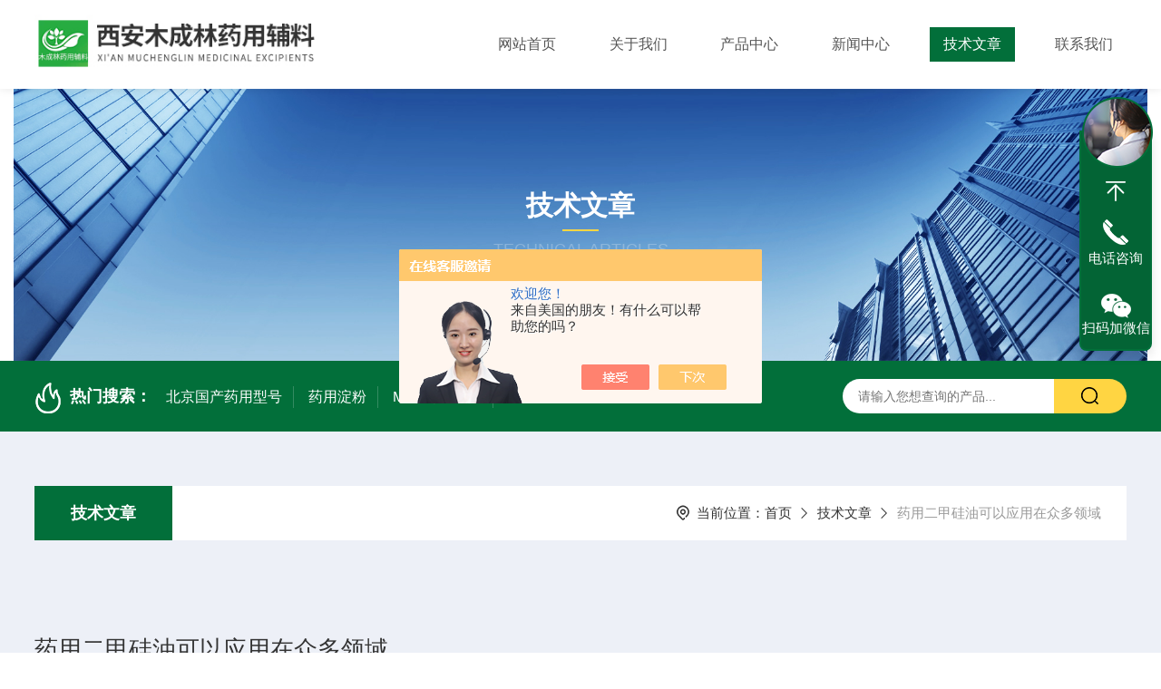

--- FILE ---
content_type: text/html; charset=utf-8
request_url: http://www.mclyf.cn/Article-3221771.html
body_size: 5300
content:
<!DOCTYPE html PUBLIC "-//W3C//DTD XHTML 1.0 Transitional//EN" "http://www.w3.org/TR/xhtml1/DTD/xhtml1-transitional.dtd">
<html xmlns="http://www.w3.org/1999/xhtml">
<head>
    <meta http-equiv="Content-Type" content="text/html; charset=utf-8" />
    <meta http-equiv="X-UA-Compatible" content="IE=edge,chrome=1" />
    <meta name="renderer" content="webkit|ie-comp|ie-stand" />
    <meta name="viewport" content="width=device-width, initial-scale=1, maximum-scale=1, user-scalable=no" />
    <title>药用二甲硅油可以应用在众多领域-西安木成林药用辅料有限公司</title>
<META NAME="Keywords" CONTENT="药用二甲硅油">
<META NAME="Description" CONTENT="药用二甲硅油是一种常用的除泡剂，其副作用小，表面张力小，能改变气泡表面张力">
    <link type="text/css" rel="stylesheet" href="/Skins/435806/css/style.css" />
    <link rel="stylesheet" type="text/css" href="/Skins/435806/css/swiper.min.css">
	<script src="/Skins/435806/js/jquery-3.6.0.min.js"></script>
    <script src="/Skins/435806/js/swiper.min.js"></script>
    <!--导航当前状态 JS-->
	<script language="javascript" type="text/javascript"> 
        var nav= '5';
    </script>
    <!--导航当前状态 JS END--> 
    <link rel="shortcut icon" href="/Skins/435806/favicon.ico">
<script type="application/ld+json">
{
"@context": "https://ziyuan.baidu.com/contexts/cambrian.jsonld",
"@id": "http://www.mclyf.cn/Article-3221771.html",
"title": "药用二甲硅油可以应用在众多领域",
"pubDate": "2022-12-11T16:49:51",
"upDate": "2022-12-11T16:49:51"
    }</script>
<script language="javaScript" src="/js/JSChat.js"></script><script language="javaScript">function ChatBoxClickGXH() { DoChatBoxClickGXH('https://chat.chem17.com',439080) }</script><script>!window.jQuery && document.write('<script src="https://public.mtnets.com/Plugins/jQuery/2.2.4/jquery-2.2.4.min.js" integrity="sha384-rY/jv8mMhqDabXSo+UCggqKtdmBfd3qC2/KvyTDNQ6PcUJXaxK1tMepoQda4g5vB" crossorigin="anonymous">'+'</scr'+'ipt>');</script><script type="text/javascript" src="https://chat.chem17.com/chat/KFCenterBox/435806"></script><script type="text/javascript" src="https://chat.chem17.com/chat/KFLeftBox/435806"></script><script>
(function(){
var bp = document.createElement('script');
var curProtocol = window.location.protocol.split(':')[0];
if (curProtocol === 'https') {
bp.src = 'https://zz.bdstatic.com/linksubmit/push.js';
}
else {
bp.src = 'http://push.zhanzhang.baidu.com/push.js';
}
var s = document.getElementsByTagName("script")[0];
s.parentNode.insertBefore(bp, s);
})();
</script>
</head>

<body class="newdetailbd">

<header>
  <div class="top_two">
    <div class="w1400">
      <div class="logo"><a href="/"><img src="/Skins/435806/images/logo.jpg"  alt="西安木成林药用辅料有限公司"/></a></div>
      <nav>
        <div class="menu_open">
          <i></i>
          <i></i>
          <i></i>
        </div>
        <div class="nav">  
          <ul class="nav_ul">
            <li class="nav_item"><a href="/" id="navId1">网站首页</a></li>
            <li class="nav_item"><a href="/aboutus.html" id="navId2">关于我们</a><!--<i></i>-->
              <!--<ul class="nav_item_open">
                  <li class="subopen"><a href="javascript:;">关于我们</a></li>
                  <li class="nav_item2"><a href="/aboutus.html#ab1">企业简介</a></li>
                  <li class="nav_item2"><a href="/aboutus.html#ab2">企业文化</a></li>
                  <li class="nav_item2"><a href="/honor.html">荣誉资质</a></li>
              </ul>-->
            </li>
            <li class="nav_item"><a href="/products.html" id="navId3">产品中心</a></li>
            <li class="nav_item"><a href="/news.html" id="navId4">新闻中心</a></li>                    
            <li class="nav_item"><a href="/article.html" id="navId5">技术文章</a></li>
            <li class="nav_item"><a href="/contact.html" id="navId6">联系我们</a><i></i>
              <ul class="nav_item_open">
                  <li class="subopen"><a href="javascript:;">联系我们</a></li>
                  <li class="nav_item2"><a href="/contact.html">联系我们</a></li>
                  <li class="nav_item2"><a href="/order.html">在线留言</a></li>
              </ul>
              </li>
          </ul>
        </div>
        <div class="hcover"></div>
         <script language="javascript" type="text/javascript">
			try {
				document.getElementById("navId" + nav).className = "navon";
			}
			catch (e) {}
		</script>
      </nav>
      
      
    </div>
  </div>
</header>
<script src="https://www.chem17.com/mystat.aspx?u=lu1987"></script>


<!--NyBanner 开始-->
<div class="NyBanner">
	<img src="/Skins/435806/images/nyBanner.jpg" class="nyBa_Img" />
    <div class="NyBa_Con"><p>技术文章</p><i></i><span>Technical articles</span></div>
</div>
<!--NyBanner 结束-->
<!--热门关键词&搜索 开始-->
<div class="ly_hotkw_search">
  <div class="hotkw_search w1400">
    <div class="hotkw_left"><img src="/Skins/435806/images/hot.png" /><span>热门搜索：</span>
    
    
      <a href="/Products-38292377.html">北京国产药用型号 </a>
    
      <a href="/Products-36844693.html">药用淀粉</a>
    
      <a href="/Products-36844639.html">MCL药用甘油</a>
    
      <a href="/Products-33985197.html">A45555药用级辅料壳聚糖 增稠剂类别</a>
    
    
    
      <a href="/Products-36844628.html">药用二甲硅油</a>
    
      <a href="/Products-36844659.html">药用甘露醇</a>
    
      <a href="/Products-36844666.html">药用羟苯丙酯</a>
    
      <a href="/Products-36844750.html">药用阿拉伯胶</a>
    
    
    
      <a href="/Products-36844681.html">药用苯甲酸纳</a>
    
      <a href="/Products-36844607.html">药用凝胶用卡波姆</a>
    
      <a href="/Products-37539680.html">药典四部阿司帕坦*药用辅料</a>
    
      <a href="/Products-36844720.html">药用大豆磷脂</a>
    
    
    
      <a href="/Products-36844619.html">药用薄荷脑</a>
    
      <a href="/Products-38292399.html">上海销售药用聚乙二醇4000等型号</a>
    
      <a href="/Products-38292384.html">江苏供应药用聚乙二醇4000代理价</a>
    
      <a href="/Products-38292418.html">长沙销售药用级聚乙二醇4000电话</a>
    
    </div>
    <div class="search_right">
      <form action="/products.html" method="post" onsubmit="return checkFrom(this);">
        <div class="sc_ipt">
          <input type="text" name="keyword" placeholder="请输入您想查询的产品..." maxlength="50"/>
        </div>
        <div class="sc_btn">
          <input type="submit" value="" />
        </div>
        <div class="clear"></div>
      </form>
    </div>
    <div class="clear"></div>
  </div>
</div>
<!--热门关键词&搜索 结束-->  

<!--Nynew 开始-->
<div class="Nycase">
  <div class="w1400">
  <!--NyCrumb 开始-->
    <div class="NyCrumb">
        <div class="NyCrumb_Main">            
            <ul>
                <li class="NyActive"><a href="/article.html" class="on">技术文章</a></li><div class="clear"></div>
            </ul>        
            <p><img src="/Skins/435806/images/Crumb.png" class="Crumb" />当前位置：<a href="/">首页</a><img src="/Skins/435806/images/jt9.png" class="CrumbJt" /><a href="/article.html">技术文章</a><img src="/Skins/435806/images/jt9.png" class="CrumbJt" /><span>药用二甲硅油可以应用在众多领域</span></p>    
            <div class="clear"></div>        
        </div>
    </div>
    <!--NyCrumb 结束-->
    <!--NyNewDetail 开始-->
      <div class="NyNewDetail">
          <div class="NyNewDetail_Main">
              <h1 class="NyNewDetail_Name">药用二甲硅油可以应用在众多领域</h1>
              <div class="NyNewDetail_Tips">
                  <span><img src="/Skins/435806/images/ico04.png" />更新时间：2022-12-11</span><span><img src="/Skins/435806/images/ico05.png" />点击次数：1325</span>
              </div>
              <div class="NyNewDetail_Content">
                  &nbsp;　　<strong>药用二甲硅油</strong>是一种常用的除泡剂，其副作用小，表面张力小，能改变气泡表面张力，使其破裂，从而使胃肠道内泡沫中贮留的气体得以排除，可提高内镜检查的清晰度，更清晰地显示消化道黏膜表面的细微结构，有效缩短检查时间，提高微小病变的检出率、诊断率，减少误诊、漏诊。二甲硅油在药剂制备中作抗水剂、抗粘结剂、润滑剂、脱模（膜）剂、消泡剂，是乳剂或乳膏基质的组成成分。本品对皮肤无毒、无刺激性。每日允许摄入量为1.5mg每千克。<div>&nbsp;</div><div>　　(一)抗酸胶囊的制备</div><div>&nbsp;</div><div>　　甘油22.02kg，蒸馏水34.13kg，二甲硅油10kg，加入明胶43.85kg，于75~80?减压溶解，常法制成胶囊。甲醛/丙酮(1/60)混合液喷洒于胶囊上而制得。</div><div>&nbsp;</div><div>　　由于二甲硅油的疏水效果，此胶囊在酸性胃液中2h不变，在碱性肠液中200~620s即溶解，对酶、温度均稳定，机械强度也较好。</div><div>&nbsp;</div><div>　　(二)糖衣片的抛光剂(又称保光剂)</div><div>&nbsp;</div><div>　　在抛光操作时，将加有2%二甲硅油的川蜡细粉加入包完色衣的片剂中，进行抛光，糖衣片比未加二甲硅油糖衣片比较，色泽表面光亮美观，并有防潮作用，确保糖衣片在贮存期内不脱色、不霉变。</div><div>&nbsp;</div><div>　　(三)薄膜衣包衣材料</div><div>&nbsp;</div><div>　　用作薄膜衣材料增塑剂，利用二甲硅油的疏水性、耐氧化的特性，使片芯与外部隔离，不受空气中水分、氧气等作用，不吸潮变质且衣层牢固光滑。</div>
              </div>
          </div>
      </div>
      <!--NyNewDetail 结束-->
  </div>
  <div class="NyPrevNext">
      <ul>
          <li><i>上一条</i><a href="/Article-3256080.html">药用级甜菊糖苷化学性质用途</a></li>
          <li><i>下一条</i><a href="/Article-3193542.html">药用大豆磷脂的功效与作用主要体现在哪些方面</a></li>
      </ul>
  </div>
</div>
<!--Nynew 结束-->

<footer>
  <div class="w1400">
    <div class="footup">
      <ul>
        <li>
          <p>产品导航</p>
          
            <a href="/ParentList-2503123.html">化工</a>
          
            <a href="/ParentList-2502890.html">食品</a>
          
            <a href="/ParentList-2502887.html">醇类</a>
          
            <a href="/ParentList-2502885.html">食品添加剂</a>
          
        </li>
        <li>
          <p>关于我们</p>
          <a href="/aboutus.html">公司简介</a>
          <a href="/honor.html">荣誉资质</a>
          <a href="/aboutus.html#ab02">企业文化</a>
          <a href="/contact.html">联系我们</a>
        </li>
        <li>
          <p>资讯中心</p>
          <a href="/news.html">新闻中心</a>
          <a href="/article.html">技术文章</a>
          <a href="/successcase.html" style="display:none;">成功案例</a>
          <a href="/down.html">资料下载</a>
        </li>
      </ul>
      <div class="footewm">
        <div class="ewmjpg"><img src="/Skins/435806/images/ewm.jpg" /></div>
        <p>扫码加微信</p>
      </div>
      <div class="clear"></div>
    </div>
  </div>
  <div class="foot_copy">
    <div class="foot_copy_main w1400">
    <p class="fl">Copyright &copy; 2026西安木成林药用辅料有限公司版权所有&nbsp;&nbsp;&nbsp;&nbsp;<a href="https://beian.miit.gov.cn/" target="_blank" rel="nofollow">备案号：陕ICP备2021008806号-3</a></p>
    <p class="fr">技术支持：<a href="https://www.chem17.com" target="_blank" rel="nofollow">化工仪器网</a>&nbsp;&nbsp;&nbsp;&nbsp;<a href="https://www.chem17.com/login" target="_blank" rel="nofollow">管理登录</a>&nbsp;&nbsp;&nbsp;&nbsp;<a href="/sitemap.xml" target="_blank">sitemap.xml</a></p>
    <div class="clear"></div>
    </div>
  </div>
</footer>
<!--在线客服-->
<div class="kfView4 hidden-sm hidden-md hidden-xs">
  <div><a class="kefu-lx" title="有什么可以帮到您的呢？"></a></div>
  <ul class="list-unstyled">
    <li>在线客服</li>
    <li><a href="javascript:scroll(0,0)" class="kefu_top" title="回网页顶部"></a></li>
    <li><a href="tel:18049650531" target="_blank" class="kefu-tel">电话咨询</a><p>服务热线：<br>18049650531</p></li>
    <li><a class="online-contact-btn kefu-qq"  onclick="ChatBoxClickGXH()" href="#" target="_self">在线咨询</a></li>
	<li><a  target="_blank" class="kefu-wx">扫码加微信</a><p><img src="/skins/435806/images/ewm.jpg" width="120"></p></li>
    <li><a href="javascript:scroll(0,4000)" class="kefu_bottom" title="去网页底"></a></li>
  </ul>
</div>
<!--在线客服-->
<script type="text/javascript" src="/Skins/435806/js/customer.js"></script>

<style> 
body {   
-moz-user-select:none;   
}   
</style>  
<script> document.body.onselectstart=document.body.oncontextmenu=function(){return false;};</script>



 <script type='text/javascript' src='/js/VideoIfrmeReload.js?v=001'></script>
  
</html>
</body>